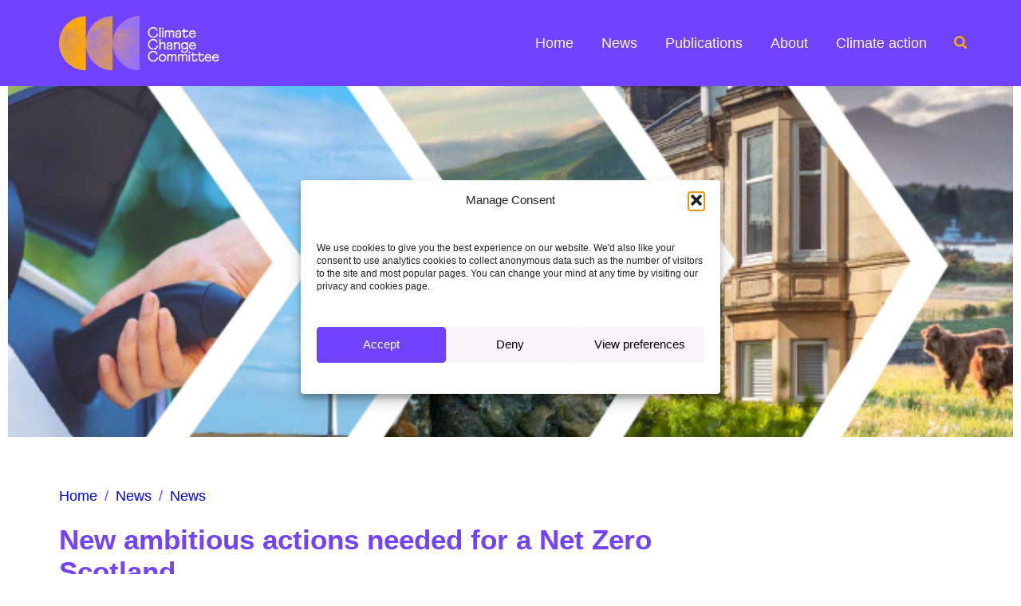

--- FILE ---
content_type: image/svg+xml
request_url: https://www.theccc.org.uk/wp-content/themes/sscouktheccc/img/icon-search.svg
body_size: 146
content:
<svg xmlns="http://www.w3.org/2000/svg" viewBox="0 0 16 16">
    <defs>
        <style>
		.icon-colour{fill:#FFAC00;}
</style>
    </defs>
    <g class="icon-colour">
        <g>
            <path d="M16,14.8c0,0.3-0.1,0.6-0.4,0.9c-0.2,0.2-0.5,0.4-0.9,0.4c-0.3,0-0.6-0.1-0.9-0.4l-3.3-3.3c-1.1,0.8-2.4,1.2-3.8,1.2
			c-0.9,0-1.8-0.2-2.6-0.5c-0.8-0.4-1.6-0.8-2.2-1.4s-1.1-1.3-1.4-2.2C0.2,8.6,0,7.7,0,6.8S0.2,5,0.5,4.1C0.9,3.3,1.4,2.6,2,2
			s1.3-1.1,2.2-1.4C5,0.2,5.9,0,6.8,0c0.9,0,1.8,0.2,2.6,0.5C10.2,0.9,11,1.4,11.6,2s1.1,1.3,1.4,2.2c0.4,0.8,0.5,1.7,0.5,2.6
			c0,1.4-0.4,2.7-1.2,3.8l3.3,3.3C15.9,14.1,16,14.4,16,14.8z M9.8,9.8c0.8-0.8,1.3-1.9,1.3-3s-0.4-2.2-1.3-3C9,2.9,8,2.5,6.8,2.5
			c-1.2,0-2.2,0.4-3,1.3c-0.8,0.8-1.3,1.9-1.3,3s0.4,2.2,1.3,3c0.8,0.8,1.9,1.3,3,1.3C8,11.1,9,10.7,9.8,9.8z"/>
        </g>
    </g>
</svg>


--- FILE ---
content_type: text/javascript
request_url: https://www.theccc.org.uk/wp-content/plugins/wpblox-showmore/public/js/showmore.js?ver=1730880963
body_size: 46
content:
(function ($) {
    "use strict";
    $(document).ready(function () {
        $('.wp-block-wpblox-showmore__button a').on('click', function (e) {
            e.stopImmediatePropagation();
            $(this).parent().parent().toggleClass('active');
            var panel = $(this).parent().next();
            if ($(panel).is(":visible")) {
                $(panel).slideUp('fast');
            } else {
                $(panel).slideDown('fast');
            }
            return false;
        });
    });
})(jQuery);
